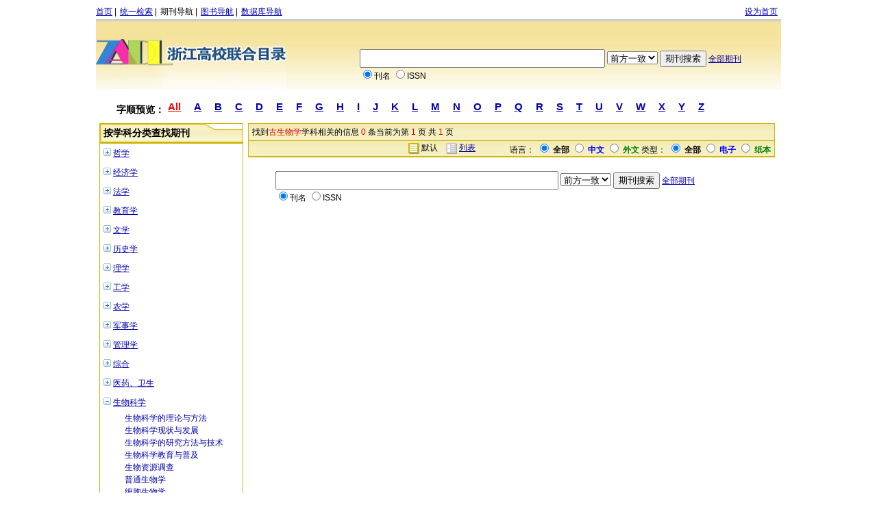

--- FILE ---
content_type: text/html;charset=gbk
request_url: http://ll.zjutil.5read.com/zjutil/magguide?go=magsearch&seltype=0&f=1515&cf=15&unitid=4774
body_size: 6876
content:




<!DOCTYPE html PUBLIC "-//W3C//DTD HTML 4.01 Transitional//EN" "http://www.w3.org/TR/html4/loose.dtd">
<html>
<head>
<meta http-equiv="Content-Type" content="text/html; charset=UTF-8">
<link rel="stylesheet" type="text/css" href="views/style/data.css"/>
<link rel="stylesheet" type="text/css" href="views/style/common.css"/>
<style type="text/css">
.leftnav {width:210px;}
.banarleft .top {width:208px;border:1px solid #CEB70D;}
.banarleft ul {width:200px;}
.rightnav {width:767px;}
.letterSearch {height:35px;width:920px;}
.rightnav .resul dl {line-height:25px;padding:0 100px;text-align:left;width:600px;}
.topnav UL{margin-left:0px;}
#gc ul li {margin :0px 0px 0px 0px}
</style>
<SCRIPT LANGUAGE="JavaScript" src="views/js/guide.js"></script>
<SCRIPT LANGUAGE="JavaScript" src="views/js/fun.js"></script>
<script type="text/javascript">
function onChoren(e){
	var choren = e.value;
	var url = "magguide?go=magsearch&field=&p=&seltype=0&sw=&f=1515&unitid=4774&did=&isort=0&size=15&ptype=&choren="+choren;
	window.location = url;
}

function onPtype(e){
	var ptype=e.value;
	var url = "magguide?go=magsearch&field=&p=&seltype=0&sw=&f=1515&unitid=4774&did=&isort=0&size=15&choren=&ptype="+ptype;
	window.location = url;
}
function onSort(e){
	var isort = e.value;
	var url = "magguide?go=magsearch&field=&p=&seltype=0&sw=&f=1515&unitid=4774&did=&choren=&size=15&ptype=&isort="+isort;
	window.location = url;
}

function changeSize(e){
	var size = e.value;
	var url = "magguide?go=magsearch&field=&p=&seltype=0&sw=&f=1515&unitid=4774&did=&choren=&isort=0&ptype=&size="+size;
	window.location = url;
}

function setIndex(e){
	var idxDom=location.href.replace("http://","");
 	idxDom=idxDom.substring(0,idxDom.indexOf("/")).replace("/","");
	this.homepage1.style.behavior='url(#default#homepage)';
	this.homepage1.sethomepage("http://"+idxDom+"magguide");
}
	
function getMore(divname,flag){
	if(flag=='true'){
		document.getElementById(divname+'_open').style.display='block';
		document.getElementById(divname+'_close').style.display='none';
		document.getElementById(divname+'_childnodes').style.display='block';
	}else{
		document.getElementById(divname+'_open').style.display='none';
		document.getElementById(divname+'_close').style.display='block';
		document.getElementById(divname+'_childnodes').style.display='none';
	}
}
var p_id = ""; //保存上一次的变量
//控制区域内单位信息
function openGroupUuit(pid){
	var olddoc = document.getElementById(p_id);
	var img=document.getElementById("img_"+pid);
	var newdoc = document.getElementById("p_"+pid);
	if(newdoc){
		if(newdoc.style.display == "none"){
			newdoc.style.display = "";
		}else{
			newdoc.style.display = "none"
		}
		p_id = pid;
	}
	if(newdoc.style.display == "none"){
		img.src="views/images/close.jpg";
	}else{
		img.src="views/images/open.jpg";
	}
}
</script>
<style type="text/css">
.treeBd {padding:0 5px 0 12px; background:url(/images/treeBd.jpg) repeat-y;}
.sort {padding-left:17px;}
.sort a {text-decoration:none;}
.sort a:hover {text-decoration:underline;}
.sort .selected {font-weight:bold; color:#000;}
ul,li{ list-style:none;}
ul,li,p{margin:0; padding:0;}
img {border:0;}


</style>
<title>-浙江高校联合目录期刊导航</title>
</head>

<body >
<div id="wrap">
  <div  class="topnav">
    <ul>
    	 
         
     
      
      <li> <a href="/zjutil">首页</a> |</li>
       <li><a href="http://www.zjutil.5read.com/areas/zjutil/mulu.jsp">统一检索</a> |</li>
      <li> <a href="magguide" class="noline"> 期刊导航</a> | </li>
      
      	<li> <a href="http://book.zjutil.5read.com/book.do?go=guideindex"> 图书导航</a> | </li>
           
      <li> <a href="dbguide"> 数据库导航</a></li>
      
       
    </ul>
    <ul class="ulindex">
      <li> <a href="javascript:setIndex();" name = "homepage1">设为首页</a></li>    
    </ul>
  </div>
  <div id="wrap2">
    <div class="contenta">
      <div  class="banara banaray">
        <div class="banarimg"> <a  href="#">
         
        <img src="views/images/logo/group/33_y_logo.jpg"  onerror="this.src='views/images/y_logo.jpg';" width="278" height="100" />
         </a></div>
        <div class="banarb banarby">
           <form action="magguide">
          <dl>
            <dd>
              <input name="sw" type="text"  value = "" style="width:350px;  height:21px;"/>
               <select name="seltype">
              <option value="1" >前方一致</option>
               <option value="2" >后方一致</option>
               <option value="3" >包含</option>
               <option value="4" >精确</option>
              </select>
              <input name="" type="submit"  value="期刊搜索" class="input" />            
              <input name="go" type="hidden"  value="magsearch" />
              <a  href="magguide?go=magsearch">全部期刊</a> </dd>
            <dd>
            
				<input name="field" type="radio" value="1" checked />刊名
				<input name="field" type="radio" value="2"  />ISSN
			
			</dd>
          </dl>
          </form>
          
        </div></div>
        <div class="letterSearch clearfix">
    	<span>字顺预览：</span>
    	<a href="magguide?go=magsearch&f="><font color="red">All</font></a>
    	<a href="magguide?go=magsearch&p=A">A</a>
		<a href="magguide?go=magsearch&p=B&f=">B</a>
		<a href="magguide?go=magsearch&p=C&f=">C</a>
		<a href="magguide?go=magsearch&p=D&f=">D</a>
		<a href="magguide?go=magsearch&p=E&f=">E</a>
		<a href="magguide?go=magsearch&p=F&f=">F</a>
		<a href="magguide?go=magsearch&p=G&f=">G</a>
		<a href="magguide?go=magsearch&p=H&f=">H</a>
		<a href="magguide?go=magsearch&p=I&f=">I</a>
		<a href="magguide?go=magsearch&p=J&f=">J</a>
		<a href="magguide?go=magsearch&p=K&f=">K</a>
		<a href="magguide?go=magsearch&p=L&f=">L</a>
		<a href="magguide?go=magsearch&p=M&f=">M</a>
		<a href="magguide?go=magsearch&p=N&f=">N</a>
		<a href="magguide?go=magsearch&p=O&f=">O</a>
		<a href="magguide?go=magsearch&p=P&f=">P</a>
		<a href="magguide?go=magsearch&p=Q&f=">Q</a>
		<a href="magguide?go=magsearch&p=R&f=">R</a>
		<a href="magguide?go=magsearch&p=S&f=">S</a>
		<a href="magguide?go=magsearch&p=T&f=">T</a>
		<a href="magguide?go=magsearch&p=U&f=">U</a>
		<a href="magguide?go=magsearch&p=V&f=">V</a>
		<a href="magguide?go=magsearch&p=W&f=">W</a>
		<a href="magguide?go=magsearch&p=X&f=">X</a>
		<a href="magguide?go=magsearch&p=Y&f=">Y</a>
		<a href="magguide?go=magsearch&p=Z&f=">Z</a>
		
    </div>


     
      <div class="leftnav">
        <div class="banarleft" style="margin-top:0px">
        <div class="top"><h4 style="margin-top:0;margin-bottom:0pt;">按学科分类查找期刊</h4></div>
       	<div id="menu" style="border: 1px solid #CEB70D;">
       
           <ul>
              <div id="01_close"><a href="javaScript:getMore('01','true')" class="icon"><img src="views/images/close.jpg" /></a>  <a href="magguide?go=magsearch&f=01&p=&seltype=0&unitid=4774" >哲学</a></div>
	              <div id="01_open" style="display:none"><a href="javaScript:getMore('01','false')" class="icon"><img src="views/images/open.jpg" /></a>  <a href="magguide?go=magsearch&seltype=0&f=01&sw=&p=&unitid=4774" >哲学</a></div>
	              <ul class="sort" id="01_childnodes"  style="display:none;border-left:0;">
	               
	               		<li>
	               			<a href="magguide?go=magsearch&seltype=0&f=0101&cf=01&unitid=4774" >哲学</a>
	               		</li>
	               
	               		<li>
	               			<a href="magguide?go=magsearch&seltype=0&f=0102&cf=01&unitid=4774" >逻辑学</a>
	               		</li>
	               
	               		<li>
	               			<a href="magguide?go=magsearch&seltype=0&f=0103&cf=01&unitid=4774" >伦理学</a>
	               		</li>
	               
	               		<li>
	               			<a href="magguide?go=magsearch&seltype=0&f=0104&cf=01&unitid=4774" >美学</a>
	               		</li>
	               
	               		<li>
	               			<a href="magguide?go=magsearch&seltype=0&f=0105&cf=01&unitid=4774" >宗教学</a>
	               		</li>
	                             
	            </ul>
	            </ul>
	            
           <ul>
              <div id="02_close"><a href="javaScript:getMore('02','true')" class="icon"><img src="views/images/close.jpg" /></a>  <a href="magguide?go=magsearch&f=02&p=&seltype=0&unitid=4774" >经济学</a></div>
	              <div id="02_open" style="display:none"><a href="javaScript:getMore('02','false')" class="icon"><img src="views/images/open.jpg" /></a>  <a href="magguide?go=magsearch&seltype=0&f=02&sw=&p=&unitid=4774" >经济学</a></div>
	              <ul class="sort" id="02_childnodes"  style="display:none;border-left:0;">
	               
	               		<li>
	               			<a href="magguide?go=magsearch&seltype=0&f=0201&cf=02&unitid=4774" >经济</a>
	               		</li>
	               
	               		<li>
	               			<a href="magguide?go=magsearch&seltype=0&f=0202&cf=02&unitid=4774" >金融</a>
	               		</li>
	               
	               		<li>
	               			<a href="magguide?go=magsearch&seltype=0&f=0203&cf=02&unitid=4774" >贸易</a>
	               		</li>
	                             
	            </ul>
	            </ul>
	            
           <ul>
              <div id="03_close"><a href="javaScript:getMore('03','true')" class="icon"><img src="views/images/close.jpg" /></a>  <a href="magguide?go=magsearch&f=03&p=&seltype=0&unitid=4774" >法学</a></div>
	              <div id="03_open" style="display:none"><a href="javaScript:getMore('03','false')" class="icon"><img src="views/images/open.jpg" /></a>  <a href="magguide?go=magsearch&seltype=0&f=03&sw=&p=&unitid=4774" >法学</a></div>
	              <ul class="sort" id="03_childnodes"  style="display:none;border-left:0;">
	               
	               		<li>
	               			<a href="magguide?go=magsearch&seltype=0&f=0301&cf=03&unitid=4774" >法学</a>
	               		</li>
	               
	               		<li>
	               			<a href="magguide?go=magsearch&seltype=0&f=0302&cf=03&unitid=4774" >政治学</a>
	               		</li>
	               
	               		<li>
	               			<a href="magguide?go=magsearch&seltype=0&f=0303&cf=03&unitid=4774" >社会学</a>
	               		</li>
	               
	               		<li>
	               			<a href="magguide?go=magsearch&seltype=0&f=0304&cf=03&unitid=4774" >民族学</a>
	               		</li>
	                             
	            </ul>
	            </ul>
	            
           <ul>
              <div id="04_close"><a href="javaScript:getMore('04','true')" class="icon"><img src="views/images/close.jpg" /></a>  <a href="magguide?go=magsearch&f=04&p=&seltype=0&unitid=4774" >教育学</a></div>
	              <div id="04_open" style="display:none"><a href="javaScript:getMore('04','false')" class="icon"><img src="views/images/open.jpg" /></a>  <a href="magguide?go=magsearch&seltype=0&f=04&sw=&p=&unitid=4774" >教育学</a></div>
	              <ul class="sort" id="04_childnodes"  style="display:none;border-left:0;">
	               
	               		<li>
	               			<a href="magguide?go=magsearch&seltype=0&f=0401&cf=04&unitid=4774" >教育学</a>
	               		</li>
	               
	               		<li>
	               			<a href="magguide?go=magsearch&seltype=0&f=0402&cf=04&unitid=4774" >心理学</a>
	               		</li>
	               
	               		<li>
	               			<a href="magguide?go=magsearch&seltype=0&f=0403&cf=04&unitid=4774" >体育学</a>
	               		</li>
	                             
	            </ul>
	            </ul>
	            
           <ul>
              <div id="05_close"><a href="javaScript:getMore('05','true')" class="icon"><img src="views/images/close.jpg" /></a>  <a href="magguide?go=magsearch&f=05&p=&seltype=0&unitid=4774" >文学</a></div>
	              <div id="05_open" style="display:none"><a href="javaScript:getMore('05','false')" class="icon"><img src="views/images/open.jpg" /></a>  <a href="magguide?go=magsearch&seltype=0&f=05&sw=&p=&unitid=4774" >文学</a></div>
	              <ul class="sort" id="05_childnodes"  style="display:none;border-left:0;">
	               
	               		<li>
	               			<a href="magguide?go=magsearch&seltype=0&f=0501&cf=05&unitid=4774" >中国语言文学</a>
	               		</li>
	               
	               		<li>
	               			<a href="magguide?go=magsearch&seltype=0&f=0502&cf=05&unitid=4774" >外国语言文学</a>
	               		</li>
	               
	               		<li>
	               			<a href="magguide?go=magsearch&seltype=0&f=0503&cf=05&unitid=4774" >新闻传播学</a>
	               		</li>
	               
	               		<li>
	               			<a href="magguide?go=magsearch&seltype=0&f=0504&cf=05&unitid=4774" >艺术学</a>
	               		</li>
	                             
	            </ul>
	            </ul>
	            
           <ul>
              <div id="06_close"><a href="javaScript:getMore('06','true')" class="icon"><img src="views/images/close.jpg" /></a>  <a href="magguide?go=magsearch&f=06&p=&seltype=0&unitid=4774" >历史学</a></div>
	              <div id="06_open" style="display:none"><a href="javaScript:getMore('06','false')" class="icon"><img src="views/images/open.jpg" /></a>  <a href="magguide?go=magsearch&seltype=0&f=06&sw=&p=&unitid=4774" >历史学</a></div>
	              <ul class="sort" id="06_childnodes"  style="display:none;border-left:0;">
	               
	               		<li>
	               			<a href="magguide?go=magsearch&seltype=0&f=0601&cf=06&unitid=4774" >历史学</a>
	               		</li>
	                             
	            </ul>
	            </ul>
	            
           <ul>
              <div id="07_close"><a href="javaScript:getMore('07','true')" class="icon"><img src="views/images/close.jpg" /></a>  <a href="magguide?go=magsearch&f=07&p=&seltype=0&unitid=4774" >理学</a></div>
	              <div id="07_open" style="display:none"><a href="javaScript:getMore('07','false')" class="icon"><img src="views/images/open.jpg" /></a>  <a href="magguide?go=magsearch&seltype=0&f=07&sw=&p=&unitid=4774" >理学</a></div>
	              <ul class="sort" id="07_childnodes"  style="display:none;border-left:0;">
	               
	               		<li>
	               			<a href="magguide?go=magsearch&seltype=0&f=0701&cf=07&unitid=4774" >数学</a>
	               		</li>
	               
	               		<li>
	               			<a href="magguide?go=magsearch&seltype=0&f=0702&cf=07&unitid=4774" >物理学</a>
	               		</li>
	               
	               		<li>
	               			<a href="magguide?go=magsearch&seltype=0&f=0703&cf=07&unitid=4774" >化学</a>
	               		</li>
	               
	               		<li>
	               			<a href="magguide?go=magsearch&seltype=0&f=0704&cf=07&unitid=4774" >天文学</a>
	               		</li>
	               
	               		<li>
	               			<a href="magguide?go=magsearch&seltype=0&f=0705&cf=07&unitid=4774" >地理学</a>
	               		</li>
	               
	               		<li>
	               			<a href="magguide?go=magsearch&seltype=0&f=0706&cf=07&unitid=4774" >大气科学</a>
	               		</li>
	               
	               		<li>
	               			<a href="magguide?go=magsearch&seltype=0&f=0707&cf=07&unitid=4774" >海洋科学</a>
	               		</li>
	               
	               		<li>
	               			<a href="magguide?go=magsearch&seltype=0&f=0708&cf=07&unitid=4774" >地球物理学</a>
	               		</li>
	               
	               		<li>
	               			<a href="magguide?go=magsearch&seltype=0&f=0709&cf=07&unitid=4774" >地质学</a>
	               		</li>
	               
	               		<li>
	               			<a href="magguide?go=magsearch&seltype=0&f=0710&cf=07&unitid=4774" >系统科学</a>
	               		</li>
	               
	               		<li>
	               			<a href="magguide?go=magsearch&seltype=0&f=0711&cf=07&unitid=4774" >生物学</a>
	               		</li>
	                             
	            </ul>
	            </ul>
	            
           <ul>
              <div id="08_close"><a href="javaScript:getMore('08','true')" class="icon"><img src="views/images/close.jpg" /></a>  <a href="magguide?go=magsearch&f=08&p=&seltype=0&unitid=4774" >工学</a></div>
	              <div id="08_open" style="display:none"><a href="javaScript:getMore('08','false')" class="icon"><img src="views/images/open.jpg" /></a>  <a href="magguide?go=magsearch&seltype=0&f=08&sw=&p=&unitid=4774" >工学</a></div>
	              <ul class="sort" id="08_childnodes"  style="display:none;border-left:0;">
	               
	               		<li>
	               			<a href="magguide?go=magsearch&seltype=0&f=0801&cf=08&unitid=4774" >力学</a>
	               		</li>
	               
	               		<li>
	               			<a href="magguide?go=magsearch&seltype=0&f=0802&cf=08&unitid=4774" >机械</a>
	               		</li>
	               
	               		<li>
	               			<a href="magguide?go=magsearch&seltype=0&f=0803&cf=08&unitid=4774" >仪器</a>
	               		</li>
	               
	               		<li>
	               			<a href="magguide?go=magsearch&seltype=0&f=0804&cf=08&unitid=4774" >材料科学</a>
	               		</li>
	               
	               		<li>
	               			<a href="magguide?go=magsearch&seltype=0&f=0805&cf=08&unitid=4774" >冶金</a>
	               		</li>
	               
	               		<li>
	               			<a href="magguide?go=magsearch&seltype=0&f=0806&cf=08&unitid=4774" >动力工程</a>
	               		</li>
	               
	               		<li>
	               			<a href="magguide?go=magsearch&seltype=0&f=0807&cf=08&unitid=4774" >电气工程</a>
	               		</li>
	               
	               		<li>
	               			<a href="magguide?go=magsearch&seltype=0&f=0808&cf=08&unitid=4774" >电子</a>
	               		</li>
	               
	               		<li>
	               			<a href="magguide?go=magsearch&seltype=0&f=0809&cf=08&unitid=4774" >通信</a>
	               		</li>
	               
	               		<li>
	               			<a href="magguide?go=magsearch&seltype=0&f=0810&cf=08&unitid=4774" >控制科学</a>
	               		</li>
	               
	               		<li>
	               			<a href="magguide?go=magsearch&seltype=0&f=0811&cf=08&unitid=4774" >计算机科学</a>
	               		</li>
	               
	               		<li>
	               			<a href="magguide?go=magsearch&seltype=0&f=0812&cf=08&unitid=4774" >建筑</a>
	               		</li>
	               
	               		<li>
	               			<a href="magguide?go=magsearch&seltype=0&f=0813&cf=08&unitid=4774" >土木工程</a>
	               		</li>
	               
	               		<li>
	               			<a href="magguide?go=magsearch&seltype=0&f=0814&cf=08&unitid=4774" >水利工程</a>
	               		</li>
	               
	               		<li>
	               			<a href="magguide?go=magsearch&seltype=0&f=0815&cf=08&unitid=4774" >测绘科学</a>
	               		</li>
	               
	               		<li>
	               			<a href="magguide?go=magsearch&seltype=0&f=0816&cf=08&unitid=4774" >化学工程</a>
	               		</li>
	               
	               		<li>
	               			<a href="magguide?go=magsearch&seltype=0&f=0817&cf=08&unitid=4774" >地质资源与地质工程</a>
	               		</li>
	               
	               		<li>
	               			<a href="magguide?go=magsearch&seltype=0&f=0818&cf=08&unitid=4774" >矿业</a>
	               		</li>
	               
	               		<li>
	               			<a href="magguide?go=magsearch&seltype=0&f=0819&cf=08&unitid=4774" >石油与天然气</a>
	               		</li>
	               
	               		<li>
	               			<a href="magguide?go=magsearch&seltype=0&f=0820&cf=08&unitid=4774" >纺织</a>
	               		</li>
	               
	               		<li>
	               			<a href="magguide?go=magsearch&seltype=0&f=0821&cf=08&unitid=4774" >轻工</a>
	               		</li>
	               
	               		<li>
	               			<a href="magguide?go=magsearch&seltype=0&f=0822&cf=08&unitid=4774" >交通运输</a>
	               		</li>
	               
	               		<li>
	               			<a href="magguide?go=magsearch&seltype=0&f=0823&cf=08&unitid=4774" >船舶与海洋</a>
	               		</li>
	               
	               		<li>
	               			<a href="magguide?go=magsearch&seltype=0&f=0824&cf=08&unitid=4774" >航空宇航</a>
	               		</li>
	               
	               		<li>
	               			<a href="magguide?go=magsearch&seltype=0&f=0825&cf=08&unitid=4774" >兵器科学</a>
	               		</li>
	               
	               		<li>
	               			<a href="magguide?go=magsearch&seltype=0&f=0826&cf=08&unitid=4774" >核科学</a>
	               		</li>
	               
	               		<li>
	               			<a href="magguide?go=magsearch&seltype=0&f=0827&cf=08&unitid=4774" >环境科学</a>
	               		</li>
	               
	               		<li>
	               			<a href="magguide?go=magsearch&seltype=0&f=0828&cf=08&unitid=4774" >食品科学</a>
	               		</li>
	                             
	            </ul>
	            </ul>
	            
           <ul>
              <div id="09_close"><a href="javaScript:getMore('09','true')" class="icon"><img src="views/images/close.jpg" /></a>  <a href="magguide?go=magsearch&f=09&p=&seltype=0&unitid=4774" >农学</a></div>
	              <div id="09_open" style="display:none"><a href="javaScript:getMore('09','false')" class="icon"><img src="views/images/open.jpg" /></a>  <a href="magguide?go=magsearch&seltype=0&f=09&sw=&p=&unitid=4774" >农学</a></div>
	              <ul class="sort" id="09_childnodes"  style="display:none;border-left:0;">
	               
	               		<li>
	               			<a href="magguide?go=magsearch&seltype=0&f=0901&cf=09&unitid=4774" >农业</a>
	               		</li>
	               
	               		<li>
	               			<a href="magguide?go=magsearch&seltype=0&f=0902&cf=09&unitid=4774" >作物学</a>
	               		</li>
	               
	               		<li>
	               			<a href="magguide?go=magsearch&seltype=0&f=0903&cf=09&unitid=4774" >园艺学</a>
	               		</li>
	               
	               		<li>
	               			<a href="magguide?go=magsearch&seltype=0&f=0904&cf=09&unitid=4774" >农业资源利用</a>
	               		</li>
	               
	               		<li>
	               			<a href="magguide?go=magsearch&seltype=0&f=0905&cf=09&unitid=4774" >植物保护</a>
	               		</li>
	               
	               		<li>
	               			<a href="magguide?go=magsearch&seltype=0&f=0906&cf=09&unitid=4774" >畜牧学</a>
	               		</li>
	               
	               		<li>
	               			<a href="magguide?go=magsearch&seltype=0&f=0907&cf=09&unitid=4774" >兽医学</a>
	               		</li>
	               
	               		<li>
	               			<a href="magguide?go=magsearch&seltype=0&f=0908&cf=09&unitid=4774" >林学</a>
	               		</li>
	               
	               		<li>
	               			<a href="magguide?go=magsearch&seltype=0&f=0909&cf=09&unitid=4774" >水产</a>
	               		</li>
	                             
	            </ul>
	            </ul>
	            
           <ul>
              <div id="11_close"><a href="javaScript:getMore('11','true')" class="icon"><img src="views/images/close.jpg" /></a>  <a href="magguide?go=magsearch&f=11&p=&seltype=0&unitid=4774" >军事学</a></div>
	              <div id="11_open" style="display:none"><a href="javaScript:getMore('11','false')" class="icon"><img src="views/images/open.jpg" /></a>  <a href="magguide?go=magsearch&seltype=0&f=11&sw=&p=&unitid=4774" >军事学</a></div>
	              <ul class="sort" id="11_childnodes"  style="display:none;border-left:0;">
	               
	               		<li>
	               			<a href="magguide?go=magsearch&seltype=0&f=1101&cf=11&unitid=4774" >军事</a>
	               		</li>
	                             
	            </ul>
	            </ul>
	            
           <ul>
              <div id="12_close"><a href="javaScript:getMore('12','true')" class="icon"><img src="views/images/close.jpg" /></a>  <a href="magguide?go=magsearch&f=12&p=&seltype=0&unitid=4774" >管理学</a></div>
	              <div id="12_open" style="display:none"><a href="javaScript:getMore('12','false')" class="icon"><img src="views/images/open.jpg" /></a>  <a href="magguide?go=magsearch&seltype=0&f=12&sw=&p=&unitid=4774" >管理学</a></div>
	              <ul class="sort" id="12_childnodes"  style="display:none;border-left:0;">
	               
	               		<li>
	               			<a href="magguide?go=magsearch&seltype=0&f=1201&cf=12&unitid=4774" >管理学</a>
	               		</li>
	               
	               		<li>
	               			<a href="magguide?go=magsearch&seltype=0&f=1202&cf=12&unitid=4774" >经济管理</a>
	               		</li>
	               
	               		<li>
	               			<a href="magguide?go=magsearch&seltype=0&f=1203&cf=12&unitid=4774" >工商管理</a>
	               		</li>
	               
	               		<li>
	               			<a href="magguide?go=magsearch&seltype=0&f=1204&cf=12&unitid=4774" >图书馆</a>
	               		</li>
	               
	               		<li>
	               			<a href="magguide?go=magsearch&seltype=0&f=1205&cf=12&unitid=4774" >情报与档案</a>
	               		</li>
	                             
	            </ul>
	            </ul>
	            
           <ul>
              <div id="13_close"><a href="javaScript:getMore('13','true')" class="icon"><img src="views/images/close.jpg" /></a>  <a href="magguide?go=magsearch&f=13&p=&seltype=0&unitid=4774" >综合</a></div>
	              <div id="13_open" style="display:none"><a href="javaScript:getMore('13','false')" class="icon"><img src="views/images/open.jpg" /></a>  <a href="magguide?go=magsearch&seltype=0&f=13&sw=&p=&unitid=4774" >综合</a></div>
	              <ul class="sort" id="13_childnodes"  style="display:none;border-left:0;">
	                             
	            </ul>
	            </ul>
	            
           <ul>
              <div id="14_close"><a href="javaScript:getMore('14','true')" class="icon"><img src="views/images/close.jpg" /></a>  <a href="magguide?go=magsearch&f=14&p=&seltype=0&unitid=4774" >医药、卫生</a></div>
	              <div id="14_open" style="display:none"><a href="javaScript:getMore('14','false')" class="icon"><img src="views/images/open.jpg" /></a>  <a href="magguide?go=magsearch&seltype=0&f=14&sw=&p=&unitid=4774" >医药、卫生</a></div>
	              <ul class="sort" id="14_childnodes"  style="display:none;border-left:0;">
	               
	               		<li>
	               			<a href="magguide?go=magsearch&seltype=0&f=1401&cf=14&unitid=4774" >一般理论</a>
	               		</li>
	               
	               		<li>
	               			<a href="magguide?go=magsearch&seltype=0&f=1402&cf=14&unitid=4774" >现状与发展</a>
	               		</li>
	               
	               		<li>
	               			<a href="magguide?go=magsearch&seltype=0&f=1403&cf=14&unitid=4774" >医学研究方法</a>
	               		</li>
	               
	               		<li>
	               			<a href="magguide?go=magsearch&seltype=0&f=1404&cf=14&unitid=4774" >预防医学、卫生学</a>
	               		</li>
	               
	               		<li>
	               			<a href="magguide?go=magsearch&seltype=0&f=1405&cf=14&unitid=4774" >中国医学</a>
	               		</li>
	               
	               		<li>
	               			<a href="magguide?go=magsearch&seltype=0&f=1406&cf=14&unitid=4774" >基础医学</a>
	               		</li>
	               
	               		<li>
	               			<a href="magguide?go=magsearch&seltype=0&f=1407&cf=14&unitid=4774" >临床医学</a>
	               		</li>
	               
	               		<li>
	               			<a href="magguide?go=magsearch&seltype=0&f=1408&cf=14&unitid=4774" >内科学</a>
	               		</li>
	               
	               		<li>
	               			<a href="magguide?go=magsearch&seltype=0&f=1409&cf=14&unitid=4774" >外科学</a>
	               		</li>
	               
	               		<li>
	               			<a href="magguide?go=magsearch&seltype=0&f=1410&cf=14&unitid=4774" >妇产科学</a>
	               		</li>
	               
	               		<li>
	               			<a href="magguide?go=magsearch&seltype=0&f=1411&cf=14&unitid=4774" >儿科学</a>
	               		</li>
	               
	               		<li>
	               			<a href="magguide?go=magsearch&seltype=0&f=1412&cf=14&unitid=4774" >肿瘤学</a>
	               		</li>
	               
	               		<li>
	               			<a href="magguide?go=magsearch&seltype=0&f=1413&cf=14&unitid=4774" >神经病学与精神病学</a>
	               		</li>
	               
	               		<li>
	               			<a href="magguide?go=magsearch&seltype=0&f=1414&cf=14&unitid=4774" >眼科学</a>
	               		</li>
	               
	               		<li>
	               			<a href="magguide?go=magsearch&seltype=0&f=1414&cf=14&unitid=4774" >皮肤病学与性病学</a>
	               		</li>
	               
	               		<li>
	               			<a href="magguide?go=magsearch&seltype=0&f=1415&cf=14&unitid=4774" >耳鼻咽喉科学</a>
	               		</li>
	               
	               		<li>
	               			<a href="magguide?go=magsearch&seltype=0&f=1417&cf=14&unitid=4774" >口腔科学</a>
	               		</li>
	               
	               		<li>
	               			<a href="magguide?go=magsearch&seltype=0&f=1418&cf=14&unitid=4774" >外国民族医学</a>
	               		</li>
	               
	               		<li>
	               			<a href="magguide?go=magsearch&seltype=0&f=1419&cf=14&unitid=4774" >特种医学</a>
	               		</li>
	               
	               		<li>
	               			<a href="magguide?go=magsearch&seltype=0&f=1420&cf=14&unitid=4774" >药学</a>
	               		</li>
	               
	               		<li>
	               			<a href="magguide?go=magsearch&seltype=0&f=1431&cf=14&unitid=4774" >教学法、教学参考书</a>
	               		</li>
	               
	               		<li>
	               			<a href="magguide?go=magsearch&seltype=0&f=1432&cf=14&unitid=4774" >丛书（汇刻书）、文库</a>
	               		</li>
	               
	               		<li>
	               			<a href="magguide?go=magsearch&seltype=0&f=1433&cf=14&unitid=4774" >论文集</a>
	               		</li>
	               
	               		<li>
	               			<a href="magguide?go=magsearch&seltype=0&f=1434&cf=14&unitid=4774" >年鉴、年刊</a>
	               		</li>
	               
	               		<li>
	               			<a href="magguide?go=magsearch&seltype=0&f=1435&cf=14&unitid=4774" >普及读物</a>
	               		</li>
	               
	               		<li>
	               			<a href="magguide?go=magsearch&seltype=0&f=1436&cf=14&unitid=4774" >方法论</a>
	               		</li>
	               
	               		<li>
	               			<a href="magguide?go=magsearch&seltype=0&f=1437&cf=14&unitid=4774" >手册、名录、指南、一览表、年表</a>
	               		</li>
	               
	               		<li>
	               			<a href="magguide?go=magsearch&seltype=0&f=1438&cf=14&unitid=4774" >连续性出版物</a>
	               		</li>
	               
	               		<li>
	               			<a href="magguide?go=magsearch&seltype=0&f=1439&cf=14&unitid=4774" >习题、试题及题解</a>
	               		</li>
	               
	               		<li>
	               			<a href="magguide?go=magsearch&seltype=0&f=1440&cf=14&unitid=4774" >教材</a>
	               		</li>
	               
	               		<li>
	               			<a href="magguide?go=magsearch&seltype=0&f=1441&cf=14&unitid=4774" >名词术语、词典、百科全书（类书）</a>
	               		</li>
	               
	               		<li>
	               			<a href="magguide?go=magsearch&seltype=0&f=1442&cf=14&unitid=4774" >教学计划、教学大纲、课程</a>
	               		</li>
	                             
	            </ul>
	            </ul>
	            
           <ul>
              <div id="15_close"><a href="javaScript:getMore('15','true')" class="icon"><img src="views/images/close.jpg" /></a>  <a href="magguide?go=magsearch&f=15&p=&seltype=0&unitid=4774" >生物科学</a></div>
	              <div id="15_open" style="display:none"><a href="javaScript:getMore('15','false')" class="icon"><img src="views/images/open.jpg" /></a>  <a href="magguide?go=magsearch&seltype=0&f=15&sw=&p=&unitid=4774" >生物科学</a></div>
	              <ul class="sort" id="15_childnodes"  style="display:none;border-left:0;">
	               
	               		<li>
	               			<a href="magguide?go=magsearch&seltype=0&f=1501&cf=15&unitid=4774" >生物科学的理论与方法</a>
	               		</li>
	               
	               		<li>
	               			<a href="magguide?go=magsearch&seltype=0&f=1502&cf=15&unitid=4774" >生物科学现状与发展</a>
	               		</li>
	               
	               		<li>
	               			<a href="magguide?go=magsearch&seltype=0&f=1503&cf=15&unitid=4774" >生物科学的研究方法与技术</a>
	               		</li>
	               
	               		<li>
	               			<a href="magguide?go=magsearch&seltype=0&f=1504&cf=15&unitid=4774" >生物科学教育与普及</a>
	               		</li>
	               
	               		<li>
	               			<a href="magguide?go=magsearch&seltype=0&f=1505&cf=15&unitid=4774" >生物资源调查</a>
	               		</li>
	               
	               		<li>
	               			<a href="magguide?go=magsearch&seltype=0&f=1506&cf=15&unitid=4774" >普通生物学</a>
	               		</li>
	               
	               		<li>
	               			<a href="magguide?go=magsearch&seltype=0&f=1507&cf=15&unitid=4774" >细胞生物学</a>
	               		</li>
	               
	               		<li>
	               			<a href="magguide?go=magsearch&seltype=0&f=1508&cf=15&unitid=4774" >遗传学</a>
	               		</li>
	               
	               		<li>
	               			<a href="magguide?go=magsearch&seltype=0&f=1509&cf=15&unitid=4774" >生理学</a>
	               		</li>
	               
	               		<li>
	               			<a href="magguide?go=magsearch&seltype=0&f=1510&cf=15&unitid=4774" >生物化学</a>
	               		</li>
	               
	               		<li>
	               			<a href="magguide?go=magsearch&seltype=0&f=1511&cf=15&unitid=4774" >生物物理学</a>
	               		</li>
	               
	               		<li>
	               			<a href="magguide?go=magsearch&seltype=0&f=1512&cf=15&unitid=4774" >分子生物学</a>
	               		</li>
	               
	               		<li>
	               			<a href="magguide?go=magsearch&seltype=0&f=1513&cf=15&unitid=4774" >生物工程学(生物技术)</a>
	               		</li>
	               
	               		<li>
	               			<a href="magguide?go=magsearch&seltype=0&f=1514&cf=15&unitid=4774" >环境生物学</a>
	               		</li>
	               
	               		<li>
	               			<a href="magguide?go=magsearch&seltype=0&f=1515&cf=15&unitid=4774" class = "onselect">古生物学</a>
	               		</li>
	               
	               		<li>
	               			<a href="magguide?go=magsearch&seltype=0&f=1516&cf=15&unitid=4774" >微生物学</a>
	               		</li>
	               
	               		<li>
	               			<a href="magguide?go=magsearch&seltype=0&f=1517&cf=15&unitid=4774" >植物学</a>
	               		</li>
	               
	               		<li>
	               			<a href="magguide?go=magsearch&seltype=0&f=1518&cf=15&unitid=4774" >动物学</a>
	               		</li>
	               
	               		<li>
	               			<a href="magguide?go=magsearch&seltype=0&f=1519&cf=15&unitid=4774" >昆虫学</a>
	               		</li>
	               
	               		<li>
	               			<a href="magguide?go=magsearch&seltype=0&f=1520&cf=15&unitid=4774" >人类学</a>
	               		</li>
	               
	               		<li>
	               			<a href="magguide?go=magsearch&seltype=0&f=1531&cf=15&unitid=4774" >丛书（汇刻书）、文库</a>
	               		</li>
	               
	               		<li>
	               			<a href="magguide?go=magsearch&seltype=0&f=1532&cf=15&unitid=4774" >论文集</a>
	               		</li>
	               
	               		<li>
	               			<a href="magguide?go=magsearch&seltype=0&f=1533&cf=15&unitid=4774" >名词术语、词典、百科全书（类书）</a>
	               		</li>
	                             
	            </ul>
	            </ul>
	            
	            </div>
        	</div>
        
        
        
         <div id="gc" class="banarleft" style="margin-top:0px">
          <div class="top">
          <h4 style="margin:0px">按馆藏单位查找期刊</h4>
          </div>
           <ul  class="banarleftb">
              <li>
			  
                 <dt>
                 <a href="javaScript:openGroupUuit('22')"><img src="views/images/close.jpg" id="img_22"/></a><a href="javaScript:" onclick = "openGroupUuit('22')">浙江大学分中心</a>
                 </dt>
				 
                 <span id = "p_22" style = "display:none">
                 
	                 <dd style="margin:0px;padding-left:21px;_padding-left:0px;_margin-left:-20px"><a href="magguide?go=magsearch&pid=22&unitid=656&sw=&seltype=0"  >浙江大学图书馆</a>
	                 <br></dd>
                 
	                 <dd style="margin:0px;padding-left:21px;_padding-left:0px;_margin-left:-20px"><a href="magguide?go=magsearch&pid=22&unitid=4774&sw=&seltype=0"  class = "onselect">绍兴职业技术学院</a>
	                 <br></dd>
                 
	                 <dd style="margin:0px;padding-left:21px;_padding-left:0px;_margin-left:-20px"><a href="magguide?go=magsearch&pid=22&unitid=135&sw=&seltype=0"  >浙江师范大学</a>
	                 <br></dd>
                 
	                 <dd style="margin:0px;padding-left:21px;_padding-left:0px;_margin-left:-20px"><a href="magguide?go=magsearch&pid=22&unitid=1253&sw=&seltype=0"  >义乌工商职业技术学院</a>
	                 <br></dd>
                 
	                 <dd style="margin:0px;padding-left:21px;_padding-left:0px;_margin-left:-20px"><a href="magguide?go=magsearch&pid=22&unitid=344&sw=&seltype=0"  >浙江省委党校图书馆</a>
	                 <br></dd>
                 
	                 <dd style="margin:0px;padding-left:21px;_padding-left:0px;_margin-left:-20px"><a href="magguide?go=magsearch&pid=22&unitid=1691&sw=&seltype=0"  >浙江电力职业技术学院</a>
	                 <br></dd>
                 
	                 <dd style="margin:0px;padding-left:21px;_padding-left:0px;_margin-left:-20px"><a href="magguide?go=magsearch&pid=22&unitid=287&sw=&seltype=0"  >浙江树人大学</a>
	                 <br></dd>
                 
	                 <dd style="margin:0px;padding-left:21px;_padding-left:0px;_margin-left:-20px"><a href="magguide?go=magsearch&pid=22&unitid=1169&sw=&seltype=0"  >浙江省农林大学</a>
	                 <br></dd>
                 
	                 <dd style="margin:0px;padding-left:21px;_padding-left:0px;_margin-left:-20px"><a href="magguide?go=magsearch&pid=22&unitid=650&sw=&seltype=0"  >湖州师范学院</a>
	                 <br></dd>
                 
	                 <dd style="margin:0px;padding-left:21px;_padding-left:0px;_margin-left:-20px"><a href="magguide?go=magsearch&pid=22&unitid=826&sw=&seltype=0"  >浙江绍兴文理学院</a>
	                 <br></dd>
                 
	                 <dd style="margin:0px;padding-left:21px;_padding-left:0px;_margin-left:-20px"><a href="magguide?go=magsearch&pid=22&unitid=552&sw=&seltype=0"  >嘉兴学院</a>
	                 <br></dd>
                 
                 </span>
			  
                 <dt>
                 <a href="javaScript:openGroupUuit('24')"><img src="views/images/close.jpg" id="img_24"/></a><a href="javaScript:" onclick = "openGroupUuit('24')">小和山分中心</a>
                 </dt>
				 
                 <span id = "p_24" style = "display:none">
                 
	                 <dd style="margin:0px;padding-left:21px;_padding-left:0px;_margin-left:-20px"><a href="magguide?go=magsearch&pid=24&unitid=61&sw=&seltype=0"  >浙江工业大学</a>
	                 <br></dd>
                 
	                 <dd style="margin:0px;padding-left:21px;_padding-left:0px;_margin-left:-20px"><a href="magguide?go=magsearch&pid=24&unitid=2773&sw=&seltype=0"  >衢州学院</a>
	                 <br></dd>
                 
	                 <dd style="margin:0px;padding-left:21px;_padding-left:0px;_margin-left:-20px"><a href="magguide?go=magsearch&pid=24&unitid=587&sw=&seltype=0"  >浙江科技学院</a>
	                 <br></dd>
                 
	                 <dd style="margin:0px;padding-left:21px;_padding-left:0px;_margin-left:-20px"><a href="magguide?go=magsearch&pid=24&unitid=1072&sw=&seltype=0"  >浙江外国语学院</a>
	                 <br></dd>
                 
	                 <dd style="margin:0px;padding-left:21px;_padding-left:0px;_margin-left:-20px"><a href="magguide?go=magsearch&pid=24&unitid=5485&sw=&seltype=0"  >衢州职业技术学院</a>
	                 <br></dd>
                 
                 </span>
			  
                 <dt>
                 <a href="javaScript:openGroupUuit('28')"><img src="views/images/close.jpg" id="img_28"/></a><a href="javaScript:" onclick = "openGroupUuit('28')">下沙分中心</a>
                 </dt>
				 
                 <span id = "p_28" style = "display:none">
                 
	                 <dd style="margin:0px;padding-left:21px;_padding-left:0px;_margin-left:-20px"><a href="magguide?go=magsearch&pid=28&unitid=597&sw=&seltype=0"  >浙江理工大学</a>
	                 <br></dd>
                 
	                 <dd style="margin:0px;padding-left:21px;_padding-left:0px;_margin-left:-20px"><a href="magguide?go=magsearch&pid=28&unitid=1082&sw=&seltype=0"  >浙江水利水电高等专科学校</a>
	                 <br></dd>
                 
	                 <dd style="margin:0px;padding-left:21px;_padding-left:0px;_margin-left:-20px"><a href="magguide?go=magsearch&pid=28&unitid=2703&sw=&seltype=0"  >浙江同济科技职业学院</a>
	                 <br></dd>
                 
	                 <dd style="margin:0px;padding-left:21px;_padding-left:0px;_margin-left:-20px"><a href="magguide?go=magsearch&pid=28&unitid=903&sw=&seltype=0"  >浙江经济职业学院</a>
	                 <br></dd>
                 
	                 <dd style="margin:0px;padding-left:21px;_padding-left:0px;_margin-left:-20px"><a href="magguide?go=magsearch&pid=28&unitid=550&sw=&seltype=0"  >浙江工商大学</a>
	                 <br></dd>
                 
	                 <dd style="margin:0px;padding-left:21px;_padding-left:0px;_margin-left:-20px"><a href="magguide?go=magsearch&pid=28&unitid=590&sw=&seltype=0"  >浙江传媒学院</a>
	                 <br></dd>
                 
	                 <dd style="margin:0px;padding-left:21px;_padding-left:0px;_margin-left:-20px"><a href="magguide?go=magsearch&pid=28&unitid=592&sw=&seltype=0"  >杭州电子科技大学</a>
	                 <br></dd>
                 
	                 <dd style="margin:0px;padding-left:21px;_padding-left:0px;_margin-left:-20px"><a href="magguide?go=magsearch&pid=28&unitid=621&sw=&seltype=0"  >浙江财经学院</a>
	                 <br></dd>
                 
	                 <dd style="margin:0px;padding-left:21px;_padding-left:0px;_margin-left:-20px"><a href="magguide?go=magsearch&pid=28&unitid=666&sw=&seltype=0"  >中国计量学院</a>
	                 <br></dd>
                 
	                 <dd style="margin:0px;padding-left:21px;_padding-left:0px;_margin-left:-20px"><a href="magguide?go=magsearch&pid=28&unitid=890&sw=&seltype=0"  >杭州师范大学</a>
	                 <br></dd>
                 
	                 <dd style="margin:0px;padding-left:21px;_padding-left:0px;_margin-left:-20px"><a href="magguide?go=magsearch&pid=28&unitid=965&sw=&seltype=0"  >浙江金融职业学院</a>
	                 <br></dd>
                 
	                 <dd style="margin:0px;padding-left:21px;_padding-left:0px;_margin-left:-20px"><a href="magguide?go=magsearch&pid=28&unitid=1167&sw=&seltype=0"  >杭州职业技术学院</a>
	                 <br></dd>
                 
	                 <dd style="margin:0px;padding-left:21px;_padding-left:0px;_margin-left:-20px"><a href="magguide?go=magsearch&pid=28&unitid=1316&sw=&seltype=0"  >浙江经贸职业技术学院</a>
	                 <br></dd>
                 
	                 <dd style="margin:0px;padding-left:21px;_padding-left:0px;_margin-left:-20px"><a href="magguide?go=magsearch&pid=28&unitid=1555&sw=&seltype=0"  >浙江育英职业技术学院</a>
	                 <br></dd>
                 
                 </span>
			  
                 <dt>
                 <a href="javaScript:openGroupUuit('26')"><img src="views/images/close.jpg" id="img_26"/></a><a href="javaScript:" onclick = "openGroupUuit('26')">滨江分中心</a>
                 </dt>
				 
                 <span id = "p_26" style = "display:none">
                 
	                 <dd style="margin:0px;padding-left:21px;_padding-left:0px;_margin-left:-20px"><a href="magguide?go=magsearch&pid=26&unitid=1307&sw=&seltype=0"  >浙江警察学院</a>
	                 <br></dd>
                 
	                 <dd style="margin:0px;padding-left:21px;_padding-left:0px;_margin-left:-20px"><a href="magguide?go=magsearch&pid=26&unitid=703&sw=&seltype=0"  >浙江中医药大学</a>
	                 <br></dd>
                 
	                 <dd style="margin:0px;padding-left:21px;_padding-left:0px;_margin-left:-20px"><a href="magguide?go=magsearch&pid=26&unitid=1538&sw=&seltype=0"  >浙江体育职业技术学院</a>
	                 <br></dd>
                 
	                 <dd style="margin:0px;padding-left:21px;_padding-left:0px;_margin-left:-20px"><a href="magguide?go=magsearch&pid=26&unitid=1153&sw=&seltype=0"  >浙江医学高等专科学校</a>
	                 <br></dd>
                 
	                 <dd style="margin:0px;padding-left:21px;_padding-left:0px;_margin-left:-20px"><a href="magguide?go=magsearch&pid=26&unitid=1565&sw=&seltype=0"  >浙江机电职业技术学院</a>
	                 <br></dd>
                 
	                 <dd style="margin:0px;padding-left:21px;_padding-left:0px;_margin-left:-20px"><a href="magguide?go=magsearch&pid=26&unitid=1583&sw=&seltype=0"  >浙江艺术职业学院</a>
	                 <br></dd>
                 
	                 <dd style="margin:0px;padding-left:21px;_padding-left:0px;_margin-left:-20px"><a href="magguide?go=magsearch&pid=26&unitid=1693&sw=&seltype=0"  >浙江建设职业技术学院</a>
	                 <br></dd>
                 
	                 <dd style="margin:0px;padding-left:21px;_padding-left:0px;_margin-left:-20px"><a href="magguide?go=magsearch&pid=26&unitid=1759&sw=&seltype=0"  >浙江商业职业技术学院</a>
	                 <br></dd>
                 
                 </span>
			  
                 <dt>
                 <a href="javaScript:openGroupUuit('23')"><img src="views/images/close.jpg" id="img_23"/></a><a href="javaScript:" onclick = "openGroupUuit('23')">温州分中心</a>
                 </dt>
				 
                 <span id = "p_23" style = "display:none">
                 
	                 <dd style="margin:0px;padding-left:21px;_padding-left:0px;_margin-left:-20px"><a href="magguide?go=magsearch&pid=23&unitid=654&sw=&seltype=0"  >温州医学院</a>
	                 <br></dd>
                 
	                 <dd style="margin:0px;padding-left:21px;_padding-left:0px;_margin-left:-20px"><a href="magguide?go=magsearch&pid=23&unitid=2381&sw=&seltype=0"  >浙江东方职业技术学院</a>
	                 <br></dd>
                 
	                 <dd style="margin:0px;padding-left:21px;_padding-left:0px;_margin-left:-20px"><a href="magguide?go=magsearch&pid=23&unitid=2699&sw=&seltype=0"  >浙江工贸职业技术学院</a>
	                 <br></dd>
                 
	                 <dd style="margin:0px;padding-left:21px;_padding-left:0px;_margin-left:-20px"><a href="magguide?go=magsearch&pid=23&unitid=4533&sw=&seltype=0"  >温州科技职业学院</a>
	                 <br></dd>
                 
	                 <dd style="margin:0px;padding-left:21px;_padding-left:0px;_margin-left:-20px"><a href="magguide?go=magsearch&pid=23&unitid=1255&sw=&seltype=0"  >温州职业技术学院</a>
	                 <br></dd>
                 
	                 <dd style="margin:0px;padding-left:21px;_padding-left:0px;_margin-left:-20px"><a href="magguide?go=magsearch&pid=23&unitid=1452&sw=&seltype=0"  >台州高教园区图书馆</a>
	                 <br></dd>
                 
	                 <dd style="margin:0px;padding-left:21px;_padding-left:0px;_margin-left:-20px"><a href="magguide?go=magsearch&pid=23&unitid=342&sw=&seltype=0"  >台州学院</a>
	                 <br></dd>
                 
	                 <dd style="margin:0px;padding-left:21px;_padding-left:0px;_margin-left:-20px"><a href="magguide?go=magsearch&pid=23&unitid=632&sw=&seltype=0"  >温州大学</a>
	                 <br></dd>
                 
	                 <dd style="margin:0px;padding-left:21px;_padding-left:0px;_margin-left:-20px"><a href="magguide?go=magsearch&pid=23&unitid=1143&sw=&seltype=0"  >丽水学院</a>
	                 <br></dd>
                 
	                 <dd style="margin:0px;padding-left:21px;_padding-left:0px;_margin-left:-20px"><a href="magguide?go=magsearch&pid=23&unitid=1462&sw=&seltype=0"  >丽水职业技术学院</a>
	                 <br></dd>
                 
	                 <dd style="margin:0px;padding-left:21px;_padding-left:0px;_margin-left:-20px"><a href="magguide?go=magsearch&pid=23&unitid=1711&sw=&seltype=0"  >台州科技职业学院</a>
	                 <br></dd>
                 
                 </span>
			  
                 <dt>
                 <a href="javaScript:openGroupUuit('27')"><img src="views/images/close.jpg" id="img_27"/></a><a href="javaScript:" onclick = "openGroupUuit('27')">宁波分中心</a>
                 </dt>
				 
                 <span id = "p_27" style = "display:none">
                 
	                 <dd style="margin:0px;padding-left:21px;_padding-left:0px;_margin-left:-20px"><a href="magguide?go=magsearch&pid=27&unitid=594&sw=&seltype=0"  >宁波大学</a>
	                 <br></dd>
                 
	                 <dd style="margin:0px;padding-left:21px;_padding-left:0px;_margin-left:-20px"><a href="magguide?go=magsearch&pid=27&unitid=1011&sw=&seltype=0"  >宁波大红鹰职业技术学院</a>
	                 <br></dd>
                 
	                 <dd style="margin:0px;padding-left:21px;_padding-left:0px;_margin-left:-20px"><a href="magguide?go=magsearch&pid=27&unitid=358&sw=&seltype=0"  >宁波职业技术学院</a>
	                 <br></dd>
                 
	                 <dd style="margin:0px;padding-left:21px;_padding-left:0px;_margin-left:-20px"><a href="magguide?go=magsearch&pid=27&unitid=436&sw=&seltype=0"  >浙江海洋学院</a>
	                 <br></dd>
                 
	                 <dd style="margin:0px;padding-left:21px;_padding-left:0px;_margin-left:-20px"><a href="magguide?go=magsearch&pid=27&unitid=966&sw=&seltype=0"  >浙江工商职业技术学院</a>
	                 <br></dd>
                 
	                 <dd style="margin:0px;padding-left:21px;_padding-left:0px;_margin-left:-20px"><a href="magguide?go=magsearch&pid=27&unitid=1026&sw=&seltype=0"  >宁波工程学院</a>
	                 <br></dd>
                 
	                 <dd style="margin:0px;padding-left:21px;_padding-left:0px;_margin-left:-20px"><a href="magguide?go=magsearch&pid=27&unitid=1937&sw=&seltype=0"  >宁波大学园区</a>
	                 <br></dd>
                 
                 </span>
			  
              </li>
            </ul>
        </div>
        
        
      </div>
        <div class="right">
      <div class="rightnav rightnava">   
     <div class="top topp">  
         找到<span>古生物学</span>学科相关的信息<span> 0</span> 条当前为第<span> 1 </span>页 共<span> 1 </span>页 
         			
         
         </div>
          <div  class="top topsel"> 
          <span class="spantop">
          	语言：  <input name="choren" type="radio" value="" checked onclick = "onChoren(this)"/>   
          	<b>全部</b>   <input name="choren" type="radio" value="0"   onclick = "onChoren(this)"/>     
          	<label style = "color:blue"><b>中文</b></label>  <input name="choren" type="radio" value="1"   onclick = "onChoren(this)"/>    
          	<label style = "color:green"><b>外文</b></label>
          
            类型：  <input name="ptype" type="radio" value="" checked onclick = "onPtype(this)"/>   
          	<b>全部</b>   <input name="ptype" type="radio" value="0"   onclick = "onPtype(this)"/>     
          	<label style = "color:blue"><b>电子</b></label>  <input name="ptype" type="radio" value="1"   onclick = "onPtype(this)"/>    
          	<label style = "color:green"><b>纸本</b></label>	
          </span>
          <span class = "show_style">
          	<img name = "bj" src = "views/images/mag_tiao.gif">&nbsp;默认&nbsp;&nbsp;&nbsp;&nbsp;<a href = "magguide?go=magsearch&p=&sw=&f=1515&unitid=4774&did=&choren=&pages=1&field=&sshow=0&seltype=0"><img name = "bj" src = "views/images/data_pian.gif"></a>&nbsp;<a href = "magguide?go=magsearch&p=&sw=&f=1515&unitid=4774&did=&choren=&field=&pages=1&sshow=0&seltype=0">列表</a>
          		
          </span>
          </div>
       
   
        <ul class="resul" style="overflow:visible">
       	
        </ul>
       
          
      </div> 
      
      <div class="banarc">
         <form action="magguide">
          <dl>
            <dd>
              <input name="sw" type="text"  value = "" style="width:405px;  height:21px;"/>
              <select name="seltype">
              <option value="1" >前方一致</option>
               <option value="2" >后方一致</option>
               <option value="3" >包含</option>
               <option value="4" >精确</option>
              </select>
              <input name="" type="submit"  value="期刊搜索" class="input" />
              <input name="go" type="hidden"  value="magsearch" />
              <a  href="magguide?go=magsearch">全部期刊</a> </dd>
            <dd>
            
				<input name="field" type="radio" value="1" checked />刊名
				<input name="field" type="radio" value="2"  />ISSN
				
			</dd>
          </dl>
          </form>
      </div>
      
      </div>
    </div>
  </div>
</div>

<script>
	getMore('15','true');
</script>

<SCRIPT LANGUAGE="JavaScript" src="views/js/bottom.js"></script>
</body>
</html>